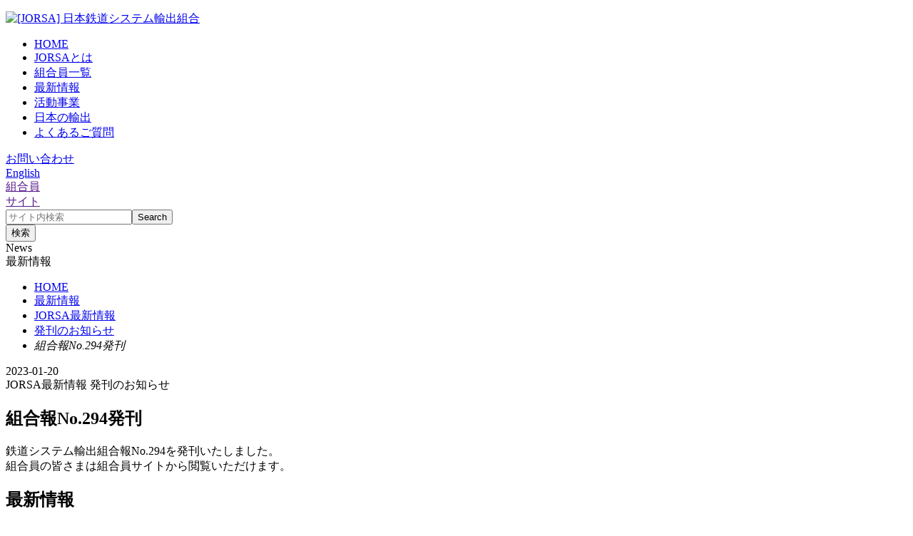

--- FILE ---
content_type: text/html
request_url: https://jorsa.or.jp/ja/news/detail.php?id=2011
body_size: 10290
content:
<!doctype html>
<html lang="ja">
<head>
<meta charset="utf-8">
<title>組合報No.294発刊｜発刊のお知らせ｜JORSA最新情報｜最新情報｜[JORSA]日本鉄道システム輸出組合</title>
<meta name="description" content="最新情報「組合報No.294発刊｜発刊のお知らせ｜JORSA最新情報」の記事詳細です。"/>
<!-- Google tag (gtag.js) -->
<script async src="https://www.googletagmanager.com/gtag/js?id=G-C4F767MLNY"></script>
<script>
  window.dataLayer = window.dataLayer || [];
  function gtag(){dataLayer.push(arguments);}
  gtag('js', new Date());

  gtag('config', 'G-C4F767MLNY');
</script>
<meta name="copyright" content="Copyright(c), Japan Overseas Railway System Association, All rights reserved.">
<meta name="viewport" content="width=device-width">
<script src="https://ajax.googleapis.com/ajax/libs/jquery/3.7.1/jquery.min.js"></script>
<script type="text/javascript" src="/js/jquery.common.js"></script>

<script type="text/javascript" src="/analog/acctag.js"></script>
<link href="/ja/common/css/styles.css" rel="stylesheet" type="text/css" media="all">
</head>
<body>
<div class="siteHeader">
<header>
<p class="siteID"><a href="/ja/"><picture><source media="(max-width:768px)" srcset="/ja/common/images/logo_sp.svg"><img src="/ja/common/images/logo.svg" width="380" height="40" alt="[JORSA] 日本鉄道システム輸出組合" /></picture></a></p><nav class="global">
<ul>
<li><a href="/ja/">HOME</a></li>
<li><a href="/ja/about/">JORSAとは</a></li>
<li><a href="/ja/members/">組合員一覧</a></li>
<li><a href="/ja/news/">最新情報</a></li>
<li><a href="/ja/activities/">活動事業</a></li>
<li><a href="/ja/exports/">日本の輸出</a></li>
<li><a href="/ja/faq/">よくあるご質問</a></li>
</ul>
</nav>

<div class="functions">
<div class="contact"><a href="/ja/contact/">お問い合わせ</a></div>
<div class="lang"><a href="/en/">English</a></div>
<div class="members"><a href="" class="login">組合員<br>サイト</a></div>
<form name="jaSiteSearch" action="/ja/searchResult.php" method="post">
<div class="searchPanel js-searchPanel">
<div class="form"><input type="text" name="keywd" placeholder="サイト内検索"><button type="submit">Search</button></div>
<button type="button" class="js-openSearch">検索</button>
</div>
</form>
</div>

</header>
</div>
<div class="pageContainer"><main>
<header class="regularTitle">
<div class="title">
<div class="shoulder">News</div>
<div class="h1">最新情報</div>
</div>
<div class="breadcrumbs">
<ul>
<li><a href="/ja/">HOME</a></li>
<li><a href="/ja/news/">最新情報</a></li>
<li><a href="/ja/news/list.php?name=jorsa">JORSA最新情報</a></li>
<li><a href="/ja/news/list.php?name=jorsa/published/">発刊のお知らせ</a></li>
<li><em>組合報No.294発刊</em></li>
</ul>
</div>
</header>
<div class="contentContainer">
<div class="pageBody">
<section class="newsBody">
<div class="newsMeta">
<div class="issued">2023-01-20</div>
<div class="ctg">
<span>JORSA最新情報</span>
<span>発刊のお知らせ</span>
</div>
</div>
<h1>組合報No.294発刊</h1>
<div class="markdownbody"><p>鉄道システム輸出組合報No.294を発刊いたしました。<br />
組合員の皆さまは組合員サイトから閲覧いただけます。</p></div></section>
</div>
<nav class="local">
<h2>最新情報</h2>
<ul>
<li><a href="/ja/news/list.php?name=jorsa">JORSA最新情報</a>
<ul>
<li><a href="/ja/news/list.php?name=jorsa/news">ニュース</a></li>
<li><a href="/ja/news/list.php?name=jorsa/exhibitions">展示会・セミナー</a></li>
<li><a href="/ja/news/list.php?name=jorsa/overseasnews">JORSAインテリジェンス更新</a></li>
<li><a href="/ja/news/list.php?name=jorsa/updated-magazines">目次情報更新</a></li>
<li><a href="/ja/news/list.php?name=jorsa/Bookshelf">JORSAの本棚</a></li>
<li><a href="/ja/news/list.php?name=jorsa/published">発刊のお知らせ</a></li>
<li><a href="/ja/news/list.php?name=jorsa/lectures">講演会</a></li>
<li><a href="/ja/news/list.php?name=jorsa/Photo">鉄道写真館</a></li>
<li><a href="/ja/news/list.php?name=jorsa/World-wide">日本の輸出</a></li>
<li><a href="/ja/news/list.php?name=jorsa/general-meeting">総会 理事会</a></li>
<li><a href="/ja/news/list.php?name=jorsa/researching-conferen">海外会議調査委託事業</a></li>
<li><a href="/ja/news/list.php?name=jorsa/clipping">クリッピング</a></li>
</ul>
</li>
<li><a href="/ja/news/list.php?name=members">組合員最新情報</a>
<ul>
<li><a href="/ja/news/list.php?name=members/kawasaki">川崎重工業株式会社</a></li>
<li><a href="/ja/news/list.php?name=members/kyosan">株式会社京三製作所</a></li>
<li><a href="/ja/news/list.php?name=members/kinki">近畿車輛株式会社</a></li>
<li><a href="/ja/news/list.php?name=members/nipponsteal">日本製鉄株式会社</a></li>
<li><a href="/ja/news/list.php?name=members/sougo">株式会社総合車両製作所</a></li>
<li><a href="/ja/news/list.php?name=members/toshiba">株式会社東芝</a></li>
<li><a href="/ja/news/list.php?name=members/toyodenki">東洋電機製造株式会社</a></li>
<li><a href="/ja/news/list.php?name=members/nabutesuko">ナブテスコ株式会社</a></li>
<li><a href="/ja/news/list.php?name=members/nihonsyaryo">日本車輌製造株式会社</a></li>
<li><a href="/ja/news/list.php?name=members/nihonshingo">日本信号株式会社</a></li>
<li><a href="/ja/news/list.php?name=members/hitachi">株式会社日立製作所</a></li>
<li><a href="/ja/news/list.php?name=members/mitsubishijyuko">三菱重工業株式会社</a></li>
<li><a href="/ja/news/list.php?name=members/mitsubishidenki">三菱電機株式会社</a></li>
<li><a href="/ja/news/list.php?name=members/sumitomo">住友商事株式会社</a></li>
<li><a href="/ja/news/list.php?name=members/marubeni">丸紅株式会社</a></li>
<li><a href="/ja/news/list.php?name=members/mitsui">三井物産株式会社</a></li>
<li><a href="/ja/news/list.php?name=members/mitsubishi">三菱商事株式会社</a></li>
</ul>
</li>
</ul>
<div class="search">
<form action="/ja/news/searchResult.php" method="post" name="newsSearch" class="newsSearch">
<input name="keywd" id="keywd" type="text" class="keywd" placeholder="記事を検索">
<button type="submit" name="search" id="search" class="searchBtn">検索</button>
</form>
</div>
<div class="backnumbers">
<form action="/ja/news/backnumbers.php" method="post" name="backNum" class="regular">
<label for="backnumber"><strong>バックナンバー</strong></label>
<select name="backnumber" id="backnumber" class="regular w150" onchange="submit(this.form)">
<option></option><option value="2026">2026年</option><option value="2025">2025年</option><option value="2024">2024年</option><option value="2023">2023年</option><option value="2022">2022年</option><option value="2021">2021年</option><option value="2020">2020年</option><option value="2019">2019年</option><option value="2018">2018年</option><option value="2017">2017年</option><option value="2016">2016年</option><option value="2015">2015年</option><option value="2014">2014年</option><option value="2013">2013年</option><option value="2012">2012年</option><option value="2011">2011年</option></select>
</form>
</div>
</nav></div>
</main>

</div>
<aside class="site-banners">
<div class="faq"><a href="/ja/faq/">FAQ</a></div>
<div class="contact"><a href="/ja/contact/">お問い合わせ</a></div>
<div class="banner"><a href="/ja/photos/"><img src="/ja/common/images/bnrPhotoGallery.webp" alt="鉄道写真館"></a></div>
</aside>

<div class="siteFooter">
<footer>
<div class="inner">
<h2>日本鉄道システム輸出組合</h2>
<div class="siteMap">
<div class="menuToggle"><a href="">MENU</a></div>
<div class="toggledMenu">
<ul>
<li><a href="/ja/about/" class="trig">JORSAとは</a>
<ul>
<li class="topLink"><a href="/ja/about/">JORSAとはTOPへ</a></li>
<li><a href="/ja/about/establishment.php">設立と目的</a></li>
<li><a href="/ja/about/directors.php">役員一覧</a></li>
<li><a href="/ja/about/teikan.php">定款</a></li>
<li><a href="/ja/about/access.php">アクセス</a></li>
<li><a href="/ja/about/links.php">リンク</a></li>
</ul>
</li>
</ul>

<ul>
<li><a href="/ja/activities/" class="trig">活動事業</a>
<ul>
<li class="topLink"><a href="/ja/activities/">活動事業TOPへ</a></li>
<li><a href="/ja/activities/insurance/">貿易保険事業</a></li>
<li><a href="/ja/activities/publicity/">広報事業</a></li>
<li><a href="/ja/activities/research/">情報・調査事業</a></li>
<li><a href="/ja/activities/intl/">国際交流事業</a></li>
<li><a href="/ja/activities/platform/">輸出基盤強化事業</a></li>
</ul>
</li>
</ul>

<ul>
<li><a href="/ja/news/" class="trig">最新情報</a>
<ul>
<li class="topLink"><a href="/ja/news/">最新情報TOPへ</a></li>
<li><a href="//jorsa.or.jp/ja/news/list.php?name=jorsa">JORSA最新情報</a></li>
<li><a href="//jorsa.or.jp/ja/news/list.php?name=members">組合員最新情報</a></li>
</ul>
</li>
<li><a href="/ja/members/">組合員一覧</a></li>
<li><a href="/ja/exports/">日本の輸出</a></li>
<li><a href="/ja/photos/">鉄道写真館</a></li>
</ul>


<ul>
<li><a href="/ja/contact/">お問い合わせ</a></li>
<li><a href="/ja/faq/">FAQ</a></li>
<li><a href="/ja/sitemap/">サイトマップ</a></li>
</ul>
</div>

<ul class="extra">
<li><a href="/ja/terms/">このサイトについて</a></li>
<li><a href="/ja/privacy/">個人情報保護方針</a></li>
<li class="lng"><a href="/en/">ENGLISH</a></li>
</ul>

</div>
</div>
<div class="copyright"><small>Copyright(c)2011 JORSA. All rights reserved</small></div>
</footer>
<!-- //footer --></div>
<div class="pageTop"><a href="">Page Top</a></div><div class="loginModal">
<div class="loginPanel">
<div class="loginBase">
<form name="login" action="/members/login/" method="post">
<h2>組合員入口</h2>
<div class="inner">
<p>組合員の方はこちらから専用ページにアクセスできます。</p>
<dl>
<dt>ユーザーID</dt>
<dd class="usrID"><input name="usrID" type="text" /></dd>
<dt>パスワード</dt>
<dd class="usrPW"><input name="usrPW" type="password" /></dd>
</dl>
<button type="submit">ログイン</button>
</div>
</form>
<p class="close">×CLOSE</p>
</div>
</div>
</div>
</body>
</html>
